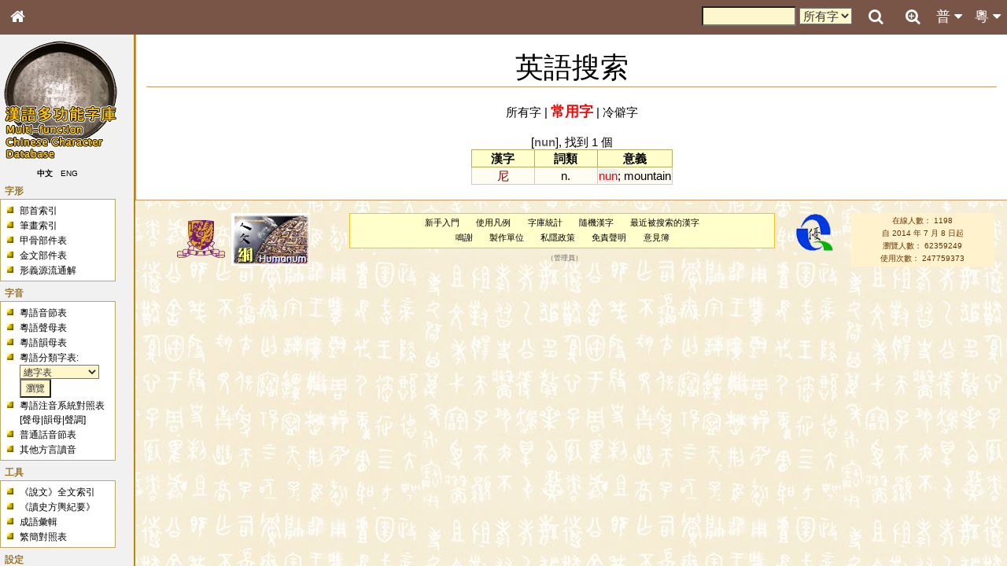

--- FILE ---
content_type: text/javascript
request_url: https://humanum.arts.cuhk.edu.hk/Lexis/lexi-mf/js/mandarin.js
body_size: 767
content:
	var search_mandarin_initial = "?";
	var search_mandarin_final = "?";
	var search_mandarin_tone = "?";
	
	function mandarin_ph_pulldown_layer() {
		if (document.getElementById('search_mandarin_ph_dropdown_layer').style.visibility == "visible") {
			document.getElementById('search_mandarin_ph_dropdown_layer').style.visibility = "hidden";
		} else {
			document.getElementById('search_mandarin_ph_dropdown_layer').style.visibility = "visible";
		}
	}

	function mandarin_ph_pulldown_gen(ift, ph) {
		switch (ift) {
			case 1:
				search_mandarin_initial = ph;
				break;
			case 2:
				search_mandarin_final = ph;
				break;
			case 3:
				search_mandarin_tone = ph;
				break;
		}
		if (search_mandarin_initial == "?" && search_mandarin_final == "?" && search_mandarin_tone == "?") {
			document.getElementById('search_mandarin_ph_dropdown_span').innerHTML = "";
		} else {
			var display_mandarin_final = search_mandarin_final;
			//
			if (!(search_mandarin_initial == "n" || search_mandarin_initial == "l" || search_mandarin_initial == "?")) {
				display_mandarin_final = display_mandarin_final.replace("U", "u");
			}
			//
			var mandarin_result = "<span class=\"ph_initial\">"+search_mandarin_initial+"</span>";
			if (search_mandarin_tone == "?" || display_mandarin_final == "?"){
				mandarin_result += "<span class=\"ph_final\">";
				if (display_mandarin_final.match(/U/) != null) {
					mandarin_result += display_mandarin_final.replace("U", "<img src=\"img/phonetic/pinyin0udot.gif\" border=0 align=absmiddle>");
				} else {
					mandarin_result += display_mandarin_final;
				}
				if (search_mandarin_tone == "?") {
					mandarin_result += "</span><span class=\"ph_tone\">";
					mandarin_result += search_mandarin_tone;
				} else if (search_mandarin_tone != "0"){
					mandarin_result += "</span><span class=\"ph_tone\">";
					mandarin_result += "<img src=\"img/phonetic/pinyin"+search_mandarin_tone+".gif\" border=0 align=absmiddle>";
				}
				mandarin_result += "</span>";
			} else {
				mandarin_result += "<span class=\"ph_final\">";
				if (search_mandarin_tone == "0") {
					if (display_mandarin_final.match(/U/) != null) {
						mandarin_result += display_mandarin_final.replace("U", "<img src=\"img/phonetic/pinyin"+search_mandarin_tone+"udot.gif\" border=0 align=absmiddle>");
					} else {
						mandarin_result += display_mandarin_final;
					}
				} else if (display_mandarin_final.match(/a/) != null) {
					if (display_mandarin_final.match(/U/) != null) {
						mandarin_result += display_mandarin_final.replace("Ua", "<img src=\"img/phonetic/pinyin0udot.gif\" border=0 align=absmiddle><img src=\"img/phonetic/pinyin"+search_mandarin_tone+"a.gif\" border=0 align=absmiddle>");
					} else {
						mandarin_result += display_mandarin_final.replace("a", "<img src=\"img/phonetic/pinyin"+search_mandarin_tone+"a.gif\" border=0 align=absmiddle>");
					}
				} else if (display_mandarin_final.match(/o/) != null) {
					mandarin_result += display_mandarin_final.replace("o", "<img src=\"img/phonetic/pinyin"+search_mandarin_tone+"o.gif\" border=0 align=absmiddle>");
				} else if (display_mandarin_final.match(/e/) != null) {
					if (display_mandarin_final.match(/U/) != null) {
						mandarin_result += display_mandarin_final.replace("Ue", "<img src=\"img/phonetic/pinyin0udot.gif\" border=0 align=absmiddle><img src=\"img/phonetic/pinyin"+search_mandarin_tone+"e.gif\" border=0 align=absmiddle>");
					} else {
						mandarin_result += display_mandarin_final.replace("e", "<img src=\"img/phonetic/pinyin"+search_mandarin_tone+"e.gif\" border=0 align=absmiddle>");
					}
				} else if (display_mandarin_final.match(/iu/) != null) {
					mandarin_result += display_mandarin_final.replace("u", "<img src=\"img/phonetic/pinyin"+search_mandarin_tone+"u.gif\" border=0 align=absmiddle>");
				} else if (display_mandarin_final.match(/ui/) != null) {
					mandarin_result += display_mandarin_final.replace("i", "<img src=\"img/phonetic/pinyin"+search_mandarin_tone+"i.gif\" border=0 align=absmiddle>");
				} else if (display_mandarin_final.match(/u/) != null) {
					mandarin_result += display_mandarin_final.replace("u", "<img src=\"img/phonetic/pinyin"+search_mandarin_tone+"u.gif\" border=0 align=absmiddle>");
				} else if (display_mandarin_final.match(/i/) != null) {
					mandarin_result += display_mandarin_final.replace("i", "<img src=\"img/phonetic/pinyin"+search_mandarin_tone+"i.gif\" border=0 align=absmiddle>");
				} else if (display_mandarin_final.match(/U/) != null) {
					mandarin_result += display_mandarin_final.replace("U", "<img src=\"img/phonetic/pinyin"+search_mandarin_tone+"udot.gif\" border=0 align=absmiddle>");
				} else  {
					mandarin_result += display_mandarin_final;
				}
				mandarin_result += "</span>";
			}
			document.getElementById('search_mandarin_ph_dropdown_span').innerHTML = mandarin_result;
		}
	}

	function search_mandarin_ph_submit() {
		if (search_mandarin_initial == "?") {
			search_mandarin_initial = "";
		}
		if (search_mandarin_final == "?") {
			search_mandarin_final = "";
		}
		if (search_mandarin_tone == "?") {
			search_mandarin_tone = "";
		}
		location = "mandarin.php?initial="+search_mandarin_initial+"&final="+search_mandarin_final+"&tone="+search_mandarin_tone;
	}